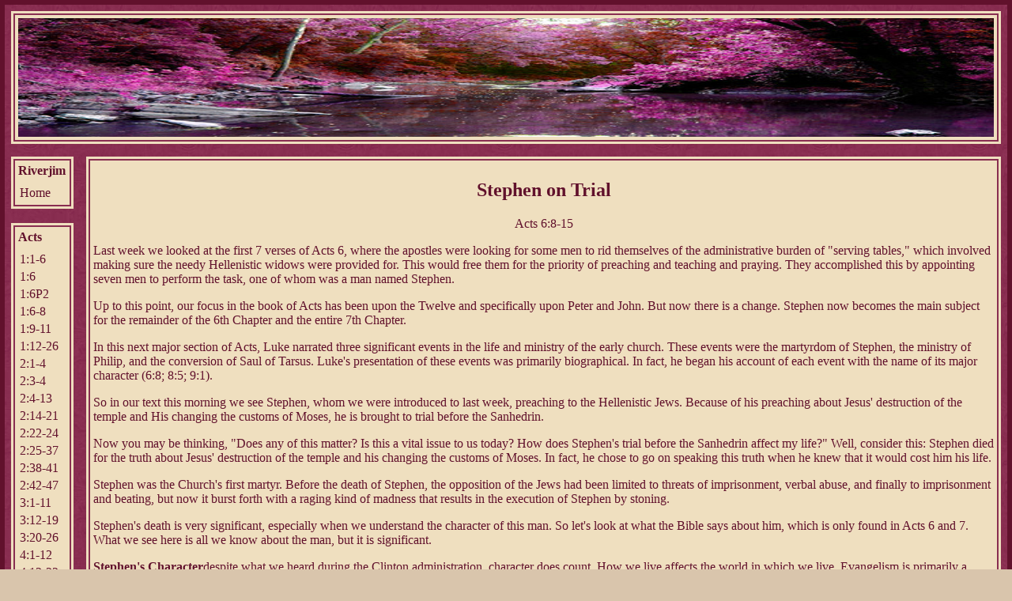

--- FILE ---
content_type: text/html
request_url: https://truekingdom.org/Acts/Acts%206-8-15.htm
body_size: 12610
content:
<!DOCTYPE html PUBLIC "-//W3C//DTD XHTML 1.0 Transitional//EN" "http://www.w3.org/TR/xhtml1/DTD/xhtml1-transitional.dtd">
<html xmlns="http://www.w3.org/1999/xhtml" xml:lang="en" lang="en">
	<head>
		<title>
			Stephen on Trial, Acts 6:8-15
		</title>
		<link rel="stylesheet" href="themes/Stationery/style.css" type="text/css" />
	</head>
	<body>
		<table width="100%" border="0" align="center" cellpadding="0" cellspacing="0" bgcolor="#823652" class="wrapper" style="background-image:url(themes/Stationery/images/plumBG.jpg)">
			<tr align="left" valign="top">
				<td>
					<table width="100%" border="0" cellspacing="0" cellpadding="8">
						<tr>
							<td align="left" valign="top">
								<table width="100%" cellpadding="0" cellspacing="3" style="background-color:#efdfbf">
									<tr>
										<td>
											<table width="100%" cellpadding="4" cellspacing="0" class="rose">
												<tr>
													<td>
														<img src="themes/Stationery/images/logo.jpg" alt="" width="100%" height="150" />
													</td>
												</tr>
											</table>
										</td>
									</tr>
								</table>
							</td>
						</tr>
					</table>
				</td>
			</tr>
			<tr align="left" valign="top">
				<td>
					<table width="100%" border="0" cellspacing="0" cellpadding="8">
						<tr>
							<td align="left" valign="top">
								<table width="100%" cellpadding="0" cellspacing="3" style="background-color:#efdfbf">
									<tr>
										<td>
											<table width="100%" cellpadding="4" cellspacing="0" class="rose">
												<tr>
													<th align="left" scope="col">
														Riverjim
													</th>
												</tr>
												<tr>
													<td align="left" valign="top">
														<table width="100%" border="0" cellpadding="2" cellspacing="0">
															<tr>
																<td align="left" nowrap="nowrap">
																	<a href="http://truekingdom.org">Home</a>
																</td>
															</tr>
														</table>
													</td>
												</tr>
											</table>
										</td>
									</tr>
								</table>
								<br />
								<table width="100%" cellpadding="0" cellspacing="3" style="background-color:#efdfbf">
									<tr>
										<td>
											<table width="100%" cellpadding="4" cellspacing="0" class="rose">
												<tr>
													<th align="left" scope="col">
														Acts
													</th>
												</tr>
												<tr>
													<td align="left" valign="top">
														<table width="100%" border="0" cellpadding="2" cellspacing="0">
															<!-- START  CODE -->
															<tr>
																<td align="left" nowrap="nowrap">
																	<a href="Acts 1-1-6.htm">1:1-6</a>
																</td>
															</tr>
															<tr>
																<td align="left" nowrap="nowrap">
																	<a href="Acts 1-6.htm">1:6</a>
																</td>
															</tr>
															<tr>
																<td align="left" nowrap="nowrap">
																	<a href="Acts 1-6p2.htm">1:6P2</a>
																</td>
															</tr>
															<tr>
																<td align="left" nowrap="nowrap">
																	<a href="Acts 1-6-8.htm">1:6-8</a>
																</td>
															</tr>
															<tr>
																<td align="left" nowrap="nowrap">
																	<a href="Acts 1-9-11.htm">1:9-11</a>
																</td>
															</tr>
															<tr>
																<td align="left" nowrap="nowrap">
																	<a href="Acts 1-12-26.htm">1:12-26</a>
																</td>
															</tr>
															<tr>
																<td align="left" nowrap="nowrap">
																	<a href="Acts 2-1-4.htm">2:1-4</a>
																</td>
															</tr>
															<tr>
																<td align="left" nowrap="nowrap">
																	<a href="Acts 2-3-4.htm">2:3-4</a>
																</td>
															</tr>
															<tr>
																<td align="left" nowrap="nowrap">
																	<a href="Acts 2-4-13.htm">2:4-13</a>
																</td>
															</tr>
															<tr>
																<td align="left" nowrap="nowrap">
																	<a href="Acts 2-14-21.htm">2:14-21</a>
																</td>
															</tr>
															<tr>
																<td align="left" nowrap="nowrap">
																	<a href="Acts 2-22-24.htm">2:22-24</a>
																</td>
															</tr>
															<tr>
																<td align="left" nowrap="nowrap">
																	<a href="Acts 2-25-37.htm">2:25-37</a>
																</td>
															</tr>
															<tr>
																<td align="left" nowrap="nowrap">
																	<a href="Acts 2-38-41.htm">2:38-41</a>
																</td>
															</tr>
															<tr>
																<td align="left" nowrap="nowrap">
																	<a href="Acts 2-42-47.htm">2:42-47</a>
																</td>
															</tr>
															<tr>
																<td align="left" nowrap="nowrap">
																	<a href="Acts 3-1-11.htm">3:1-11</a>
																</td>
															</tr>
															<tr>
																<td align="left" nowrap="nowrap">
																	<a href="Acts 3-12-19.htm">3:12-19</a>
																</td>
															</tr>
															<tr>
																<td align="left" nowrap="nowrap">
																	<a href="Acts 3-20-26.htm">3:20-26</a>
																</td>
															</tr>
															<tr>
																<td align="left" nowrap="nowrap">
																	<a href="Acts 4-1-12.htm">4:1-12</a>
																</td>
															</tr>
															<tr>
																<td align="left" nowrap="nowrap">
																	<a href="Acts 4-13-22.htm">4:13-22</a>
																</td>
															</tr>
															<tr>
																<td align="left" nowrap="nowrap">
																	<a href="Acts 4-23-31.htm">4:23-31</a>
																</td>
															</tr>
															<tr>
																<td align="left" nowrap="nowrap">
																	<a href="Acts 4-32-37.htm">4:32-37</a>
																</td>
															</tr>
															<tr>
																<td align="left" nowrap="nowrap">
																	<a href="Acts 5-1-11.htm">5:1-11</a>
																</td>
															</tr>
															<tr>
																<td align="left" nowrap="nowrap">
																	<a href="Acts 5-12-16.htm">5:12-16</a>
																</td>
															</tr>
															<tr>
																<td align="left" nowrap="nowrap">
																	<a href="Acts 5-17-32.htm">5:17-32</a>
																</td>
															</tr>
															<tr>
																<td align="left" nowrap="nowrap">
																	<a href="Acts 5-33-42.htm">5:33-42</a>
																</td>
															</tr>
															<tr>
																<td align="left" nowrap="nowrap">
																	<a href="Acts 6-1-7.htm">6:1-7</a>
																</td>
															</tr>
															<tr>
																<td align="left" nowrap="nowrap">
																	<a href="Acts 6-8-15.htm">6:8-15</a>
																</td>
															</tr>
															<tr>
																<td align="left" nowrap="nowrap">
																	<a href="Acts 7-1-53.htm">7:1-53</a>
																</td>
															</tr>
															<tr>
																<td align="left" nowrap="nowrap">
																	<a href="Acts 7-54-60.htm">7:54-60</a>
																</td>
															</tr>
															<tr>
																<td align="left" nowrap="nowrap">
																	<a href="Acts 8-1-4.htm">8:1-4</a>
																</td>
															</tr>
															<tr>
																<td align="left" nowrap="nowrap">
																	<a href="Acts 8-5-8,12,14-17.htm">8:5-8, <br>
																	12,14-17</a>
																</td>
															</tr>
															<tr>
																<td align="left" nowrap="nowrap">
																	<a href="Acts 8-9-13,18-24.htm"> 8:9-13,<br>
																	18-24</a>
																</td>
															</tr>
															<tr>
																<td align="left" nowrap="nowrap">
																	<a href="Acts 8-25-40.htm">8:25-40</a>
																</td>
															</tr>
															<tr>
																<td align="left" nowrap="nowrap">
																	<a href="Acts 9-1-9.htm">9:1-9</a>
																</td>
															</tr>
															<!-- END  CODE -->
														</table>
													</td>
												</tr>
											</table>
										</td>
									</tr>
								</table>
								<br />
							</td>
							<td width="100%" align="left" valign="top">
								<table width="100%" cellpadding="0" cellspacing="3" style="background-color:#efdfbf">
									<tr>
										<td>
											<table width="100%" cellpadding="4" cellspacing="0" class="rose">
												<tr>
													<td>
														<!-- START  CODE -->
														<h2 align="center">
															Stephen on Trial
														</h2>
														<p align="center">
															<p align="center">
															Acts 6:8-15
															<p>
															Last week we looked at the first 7 verses of Acts 6, where the apostles were looking for some men to rid themselves of the administrative burden of "serving tables," which involved making sure the needy Hellenistic widows were provided for. This would free them for the priority of preaching and teaching and praying. They accomplished this by appointing seven men to perform the task, one of whom was a man named Stephen.
															<p>
															Up to this point, our focus in the book of Acts has been upon the Twelve and specifically upon Peter and John. But now there is a change. Stephen now becomes the main subject for the remainder of the 6th Chapter and the entire 7th Chapter.
															<p>
															In this next major section of Acts, Luke narrated three significant events in the life and ministry of the early church. These events were the martyrdom of Stephen, the ministry of Philip, and the conversion of Saul of Tarsus. Luke's presentation of these events was primarily biographical. In fact, he began his account of each event with the name of its major character (6:8; 8:5; 9:1).
															<p>
															So in our text this morning we see Stephen, whom we were introduced to last week, preaching to the Hellenistic Jews. Because of his preaching about Jesus' destruction of the temple and His changing the customs of Moses, he is brought to trial before the Sanhedrin.
															<p>
															Now you may be thinking, "Does any of this matter? Is this a vital issue to us today? How does Stephen's trial before the Sanhedrin affect my life?" Well, consider this: Stephen died for the truth about Jesus' destruction of the temple and his changing the customs of Moses. In fact, he chose to go on speaking this truth when he knew that it would cost him his life.
															<p>
															Stephen was the Church's first martyr. Before the death of Stephen, the opposition of the Jews had been limited to threats of imprisonment, verbal abuse, and finally to imprisonment and beating, but now it burst forth with a raging kind of madness that results in the execution of Stephen by stoning.
															<p>
															Stephen's death is very significant, especially when we understand the character of this man. So let's look at what the Bible says about him, which is only found in Acts 6 and 7. What we see here is all we know about the man, but it is significant.
															<p>
															<strong>Stephen's Character&#173;</strong>despite what we heard during the Clinton administration, character does count. How we live affects the world in which we live. Evangelism is primarily a matter of character and content. It's not just what you say, it's what you are. What you are gives you a platform for what you say. The man who shared the Gospel with me was able to do so because his life demonstrated the reality of what he believed.
															<p>
															We often fail to realize how crucial to the purpose of God is the behavior of His people. As God's children, we are to live lives of character. And Stephen is a great example to all of us:
															<blockquote>
																<strong>"But select from among you, brethren, seven men of good reputation, full of the Spirit and of wisdom, whom we may put in charge of this task. 4 "But we will devote ourselves to prayer, and to the ministry of the word." 5 and the statement found approval with the whole congregation; and they chose Stephen, a man full of faith and of the Holy Spirit... (Acts 6:3-5 NASB)</strong>
															</blockquote>
															<p>
															At this time there is probably somewhere between 20 and 30 thousand Christians in the church. And out of those 20 to 30 thousand Christians, they were to pick seven men full of the Holy Spirit, and who is the number one name on the list? Stephen. Now that gives you a little idea of what kind of a man that man was. His name is Stephanos, which means: "victor's crown."
															<p>
															Stephen was a man of <strong>"good reputation." </strong>His integrity and reputation were blameless, not only among the church, but also in the eyes of the unbelieving world (1 Tim. 3:7).
															<p>
															Stephen was also <strong>"full of the Spirit." </strong>The word "full" here is from the Greek word <em>pleres</em>, which has the idea of: "controlled by." Stephen was a man who was controlled by the Spirit. The Spirit's control is not an automatic, mechanical control. As I understand the Scriptures, the Spirit's control is brought about by means. We must take possession of the divine strength He has made available to us in Christ. We appropriate the controlling grace of the Spirit through the means of letting the word of Christ richly dwell within us.
															<p>
															Believers, we need more than a casual acquaintance with the Bible if we are going to be controlled by the Spirit. God's word is to dwell in us abundantly&#173;it is to saturate us. It must become part of our very being, transforming the way we think and act. To use an illustration from the area of computer technology, it must be the program always running that controls everything else. Everything depends on it. This was Stephen; he was filled with the Word of God and thus controlled by the Spirit. Paul says to every Christian, "Be filled with the Spirit" (Ephesians 5:18).
															<p>
															Stephen was also <strong>"full of wisdom." </strong>The Greek word for "wisdom" is used only four times in Acts; twice of Stephen (6:3, 10) and twice in his message before the Sanhedrin (7:10, 22).
															<p>
															Biblically, wisdom is not so much what you know, but how you live. It is like being taught to drive. What matters in driving is the speed and appropriateness of your reactions to things and the soundness of your judgement as to what scope a situation gives you. You don't ask yourself, "Why is this road so slippery" or "Why is the turn so sharp" or "Why is that car parked where it is" or "Why did they suddenly stop right in the middle of the road?" Does the "why" really matter? Instead of asking, "Why," you simply try to see and do the right thing in the actual situation. Divine wisdom enables you and me to do just that in the actual situations of life.
															<p>
															To drive well, you have to keep your eyes focused to notice exactly what is in front of you. To live wisely, you have to do the same thing. Wisdom is properly evaluating circumstances and making right decisions. It's the ability to respond correctly to the circumstances of life. Stephen shows us a life of a wise man.
															<p>
															Stephen was also a man <strong>"full of faith"</strong>&#173; the word "full" here is also <em>plarace</em>. It is the idea of domination or control. When it says he was full of faith, it means: "That which totally controlled him was faith." For example, the Bible talks about people who were full of rage, full of sorrow, full of joy, full of love, full of madness, full of anger; and what that means is that they were controlled at that moment by that thing.
															<p>
															Stephen's life was dominated by his faith. He believed God. If you want to know specifically what he believed in, study his sermon in Chapter 7. In that sermon we see that he believed in the sovereignty of God, he believed that God ruled history. The whole 7th Chapter is his great sermon on how God rules history. Stephen believed God is in control.
															<p>
															You can only be full of faith if you believe in a sovereign God who uses even the wicked deeds of people to accomplish His eternal purpose. If God's predestination means, as many say, that God looked down through history and saw in advance who would believe in Him, and put them on His list of the elect, then man's will, not God's will, is the sovereign determiner of what happens. Can you imagine God seeing that I would choose Him, so He says, "Well, good, that's what I wanted anyway!" Or, when Israel stoned her prophets, God saying, "Well, I'd really rather they wouldn't do such things, but I guess I'll have to work it into My plan somehow!" How could we trust a God who did not work <em>all things </em>after the counsel of His will (Eph.1:11)?
															<p>
															As we move to our text for today, we see that Stephen was also full of grace:
															<blockquote>
																<strong>And Stephen, full of grace and power, was performing great wonders and signs among the people. (Acts 6:8 NASB)</strong>
															</blockquote>
															<p>
															This grace is demonstrated in Stephen's dying words:
															<blockquote>
																<strong>And falling on his knees, he cried out with a loud voice, "Lord, do not hold this sin against them!" And having said this, he fell asleep. (Acts 7:60 NASB)</strong>
															</blockquote>
															<p>
															Rocks are smashing against his head and shattering his body, and he looks up to heaven, and he cries with a loud voice, "Lord, do not hold this sin against them!" Now that is nothing short of graciousness, isn't it? That is bestowing favor upon those who kill you.
															<p>
															Stephen was also <strong>full of power&#173;</strong>God<strong> </strong>gave Stephen the ability to perform "great wonders and signs among the people." The mention of Stephen's ability to perform "signs and wonders" is very significant. It seems to imply that Stephen was, or at least functioned similarly to, an apostle. Up to this point, only the apostles were said to have worked signs and wonders. Apart from the 12, only Stephen, Philip (8:6-7), and Barnabas (15:12) in the early church are reported to have performed miracles. The tense of the verb "was performing" {6:8) indicates that Stephen was doing these miraculous works frequently.
															<p>
															Now, neither Philip nor Stephen did signs and wonders until they had the hands of the apostles laid on them. Luke frequently uses the placing on of hands to signify conveying miraculous powers.
															<p>
															The Biblical evidence is that the gift of performing miracles was limited to this transitional period for the purpose of confirming the testimony of the apostles (Heb. 2:3-4; 2 Cor. 12:12). They were for the purpose of confirming something being introduced for the first time. They did not continue in the Church, and they do not continue to this day.
															<blockquote>
																<strong>But some men from what was called the Synagogue of the Freedmen, including both Cyrenians and Alexandrians, and some from Cilicia and Asia, rose up and argued with Stephen. (Acts 6:9 NASB)</strong>
															</blockquote>
															<p>
															<strong> Synagogue</strong>&#173; The synagogue is not the temple; the synagogue is a completely different place. During the 400 silent years (which is what we call them), from the end of the book of Malachi to the beginning of the Gospels, is when the whole concept of the Rabbis and the synagogue arose. The Hebrew people in that time period had a new passion for the Hebrew Scriptures, and they wanted to learn what God had to say. They needed a place where the Scriptures could be read and taught, so they developed the synagogue.
															<p>
															In larger cities such as Jerusalem, there would be a number of synagogues catering to different classes of Jews. There was a synagogue located in every city in which there were 10 Jewish males. No less than seven men would be called upon to read portions of the Law and the Prophets. Then the Ruler of the Synagogue could and would call on any competent distinguished visitor to speak. Jesus and the apostles took advantage of this practice in order to preach the Gospel.
															<p>
															It is supposed, also, that these synagogues had theological schools attached to them, and that it was the disciples or scholars of these schools who came forward to dispute with Stephen and were enraged because they were confounded.
															<p>
															The <em>Talmud</em> said there were 390 synagogues in Jerusalem before the Romans destroyed the city. Like local churches today, they tended to attract people with similar backgrounds and preferences.
															<p>
															This introduces to us a community of Jews known as "Freedmen." The Roman general, Pompey ,in 63 B.C. had gone into Israel and taken slaves from the Jews. He had hauled them off to Rome and after a certain number of years had released them. Some of them moved out of Rome and established a community of these freed slaves, and they were called the "Libertines."
															<p>
															Some scholars believe that as many as five synagogues are in view in this reference, but the best interpretation seems to be that there was just one. These people had their roots in North Africa (Cyrene and Alexandria) and Asia Minor (Cilicia and Asia). Thus these were Hellenistic Jews, the group from which Stephen himself probably came.
															<p>
															Now, it is interesting that the capital of Cilicia was Tarsus, and undoubtedly in this synagogue was a young man named Saul of Tarsus, who was among those who disputed with Stephen when he came preaching Jesus Christ.
															<p>
															This is the first occurrence in Acts of someone presenting the Gospel in a Jewish synagogue. Until now we have read that the disciples taught and preached in the temple and from house to house (5:42).
															<p>
															So Stephen boldly went into the Hellenistic Jewish synagogues in Jerusalem and proclaimed Christ. And the description suggests that there he disputed with many who disagreed with him. When it says they argued with Stephen, it is not a word that means they quarreled with him. It is a word that means they formally debated him.
															<p>
															Up to this point, the main opponents of the new born church have been the Sadducees; for the witness of the church appears to have been focused through the temple, although they had, no doubt, taken up opportunities to speak elsewhere. However, on the whole, the Pharisees appear to have tolerated them. But now Stephen would take his witness into the synagogues, and there he would be in direct confrontation with the Pharisees. Thus, the Sadducean opposition would now be bolstered by the Pharisees:
															<blockquote>
																<strong>And yet they were unable to cope with the wisdom and the Spirit with which he was speaking. (Acts 6:10 NASB)</strong>
															</blockquote>
															<p>
															These unregenerate Jews were no match for Stephen, who was empowered by the Spirit:
															<blockquote>
																<strong>Then they secretly induced men to say, "We have heard him speak blasphemous words against Moses and against God." (Acts 6:11 NASB)</strong>
															</blockquote>
															<p>
															So they hired false witnesses. The word "secretly" here is the Greek word <em>hupoballo</em>. It is used only here in New Testament. The verb originally means: "to put under, as carpets under one's feet; hence, to put one person in place of another; to substitute, as another's child for one's own; to employ a secret agent in one's place, and to instigate or secretly instruct him."
															<p>
															What these men are doing here is nothing new. Remember Jesus at His trial? What did they do? Hired false witnesses. What did they accuse Jesus of? Blasphemy. Same thing. Verse 11 says that they accused him of blasphemous words against Moses and God. It seems kind of strange that they put Moses first.
															<p>
															Blasphemy&#173;this was the most deadly charge they could bring against him. Blasphemy, when against GOD, signifies speaking impiously of His nature, attributes, or works; and, when against men, it signifies speaking injuriously of their character, blasting their reputation. It was any slanderous or scurrilous word spoken against humankind or God or anything associated with His majesty and power:
															<blockquote>
																<strong>and they blindfolded Him and were asking Him, saying, "Prophesy, who is the one who hit You?" 65 And they were saying many other things against Him, blaspheming. (Luke 22:64-65 NASB)</strong>
															</blockquote>
															<p>
															It was, of course, the Sanhedrin's duty to examine any serious charge of blasphemy. A Sanhedrin trial for blasphemy required witnesses, and the Hellenistic Jews make sure they are present here&#173;though, as Luke is careful to point out, these are false witnesses. They are not false simply because they are opposing God's spokesperson. Rather, their testimony is a subtle and deadly misrepresentation of what was intended. Stephen's words were twisted, and a false accusation was brought against him.
															<p>
															Why would they make such accusations? Why would they say, "We have heard him speak blasphemous words against Moses and against God"? Because Stephen was clearly teaching that Jesus was greater than Moses, that Jesus was God, that Jesus was greater than the temple, that Jesus was the fulfillment of the law, and that Jesus was greater than their religious customs and traditions.
															<blockquote>
																<strong>And they stirred up the people, the elders and the scribes, and they came upon him and dragged him away, and brought him before the Council. (Acts 6:12 NASB)</strong>
															</blockquote>
															<p>
															They were, in fact, so effective in what they said that even "the people" (a vague term meaning part of the general population) became stirred up. This is the first time that "the people" are represented as taking part against the disciples. During the first two persecutions, the "fear of the people" had restrained the violence of the persecutors, which renders their present opposition the more remarkable. But the Sadducees, who had conducted those persecutions, had little popular influence. The Pharisees were more influential with the people.
															<p>
															And remember that it was the result of trouble in the synagogues, rather than in the temple, that got the Pharisees involved; it had begun to affect them personally. That is why later, Saul, a disciple of the Pharisaic doctor, Gamaliel, will be involved. It is now for the first time since the crucifixion the Pharisees are influential in opposing the infant church.
															<p>
															It would seem from the fact that Stephen alone was affected by this that the council was in general following its own decision to leave the apostles alone. But they clearly saw this outspoken Hellenistic Jewish Christian as different, especially in view of the severe charges being set against him.
															<p>
															So here is Stephen standing before the same Sanhedrin that condemned the Lord Jesus to death and that had just had such difficulty with Peter, John, and the other apostles.
															<blockquote>
																<strong>And they put forward false witnesses who said, "This man incessantly speaks against this holy place, and the Law; (Acts 6:13 NASB)</strong>
															</blockquote>
															<p>
															"They put forward false witnesses"&#173;may simply indicate that they set up as witnesses the ones who had been spreading false rumors and were demanding that something be done. It does not necessarily mean that the council was involved in actually fabricating evidence. And even then, we must recognize that there was probably some partial truth in what the false witnesses had to say.
															<p>
															These false witnesses claimed that he had spoken against "this holy place" (the temple) and against "the Law." This would be seen as an attack on both the things that were important to the chief priests (the temple) and to the Pharisees (the Law).
															<p>
															Stephen appears to have stressed that in Christ, the law and the temple had ceased to hold a position of prime importance. Now it was Christ, the Corner Stone of the new and living temple, Who was to take central stage.
															<p>
															The general charge against Stephen was speaking blasphemy "against Moses and God"; otherwise expressed, "against this holy place, and the law." The change of phraseology arises from the fact that the temple and law were the visible representatives of Moses and of God.
															<p>
															The charges are remarkably like those which were leveled against Jesus when He was arrested, tried, and turned over to the Romans for crucifixion. Indeed, there is a correlation between these two events. Both were arrested and brought before the Sanhedrin. Both are accused by false witnesses. Both were accused of speaking against the temple and the Law. Both were put to death.
															<blockquote>
																<strong>for we have heard him say that this Nazarene, Jesus, will destroy this place and alter the customs which Moses handed down to us." (Acts 6:14 NASB)</strong>
															</blockquote>
															<p>
															They accuse Stephen of saying, "This Jesus of Nazareth will destroy this place [ the temple in Jerusalem], and will change the customs which Moses delivered to us." My first question is: Did Jesus say this? Did Jesus say that he would destroy the temple?
															<p>
															Yes, He did!
															<blockquote>
																<strong>And Jesus came out from the temple and was going away when His disciples came up to point out the temple buildings to Him. 2 And He answered and said to them, "Do you not see all these things? Truly I say to you, not one stone here shall be left upon another, which will not be torn down." (Matthew 24:1-2 NASB)</strong>
															</blockquote>
															<p>
															Here Jesus clearly predicts the destruction of the temple. Drop down to verse 30:
															<blockquote>
																<strong>and then the sign of the Son of Man will appear in the sky, and then all the tribes of the earth will mourn, and they will see the SON OF MAN COMING ON THE CLOUDS OF THE SKY with power and great glory. (Matthew 24:30 NASB)</strong>
															</blockquote>
															<p>
															In order to understand what Jesus is saying, we need to understand the idea that is behind "coming on the clouds." God's "coming on the clouds of heaven" is a symbolic way of speaking of His presence and judgement. All through the <em>Tanakh</em> we see God "coming on clouds," to bring judgement on His enemies:
															<blockquote>
																<strong>The oracle concerning Egypt. Behold, the LORD is riding on a swift cloud, and is about to come to Egypt; The idols of Egypt will tremble at His presence, And the heart of the Egyptians will melt within them. (Isaiah 19:1 NASB)</strong>
															</blockquote>
															<p>
															We know from chapter 20 that God used the Assyrians as instruments of His wrath on Egypt, yet it says, "The LORD rides on a swift cloud...Egypt will totter at His presence." God came to Egypt in judgment. His presence was made known in judgment. But it was the Assyrians who were literally present. This is the idea behind Christ's coming on the clouds. He is saying that He will come in judgment and destroy the temple, bringing an end to old covenant Israel.
															<p>
															When did He say He would do this? In their generation:
															<blockquote>
																<strong>"Truly I say to you, this generation will not pass away until all these things take place. (Matthew 24:34 NASB)</strong>
															</blockquote>
															<p>
															Everything that Jesus talked about in this chapter was to happen within forty years. So, yes, Jesus clearly said He would destroy the temple.
															<p>
															Did Jesus predict that He would change the customs Moses handed down? Absolutely! Notice what Jesus says:
															<blockquote>
																<strong>there is nothing outside the man which going into him can defile him; but the things which proceed out of the man are what defile the man. (Mark 7:15 NASB) </strong>
															</blockquote>
															<p>
															This is radical! Jesus is setting aside the dietary laws of the Mosaic covenant. That is defiantly a change in the customs of Moses. This word "defiles" is from the Greek word <em>koinoo</em>, which means: "to make common, defile, pollute, unclean." It is used 16 times in 12 verses in the New Testament. It is used 13 times in relation to food defiling a person.<em> Koinoo</em> is used in:
															<blockquote>
																<strong>And on the next day, as they were on their way, and approaching the city, Peter went up on the housetop about the sixth hour to pray. 10 And he became hungry, and was desiring to eat; but while they were making preparations, he fell into a trance; 11 and he beheld the sky opened up, and a certain object like a great sheet coming down, lowered by four corners to the ground, 12 and there were in it all kinds of four-footed animals and crawling creatures of the earth and birds of the air. 13 And a voice came to him, "Arise, Peter, kill and eat!" 14 But Peter said, "By no means, Lord, for I have never eaten anything unholy and unclean." 15 And again a voice came to him a second time, "What God has cleansed, no longer consider unholy [koinoo]." (Acts 10:9-15NASB) </strong>
															</blockquote>
															<p>
															The word "unholy" in verse 15 is the Greek word <em>koinoo</em>. Peter says, "I don't want to become unholy by eating the wrong foods." And God replies to Peter, "What God has cleansed, no longer consider unholy." So here God is teaching Peter the same thing that Jesus taught him about 10 years earlier-all food is now clean.
															<p>
															These Hellenistic Jews, who may have spent their life's earnings to return to the "holy land" (including, especially, the temple), must have believed that no one could worship God as well from foreign soil as from the sacred soil of Israel and from the sacred temple. This worship, they would have insisted, was rooted in the Law of Moses.
															<p>
															Then Stephen comes along preaching that Jesus had said that the temple was shortly to be destroyed, which would appear blasphemous enough to those who believed in the sacredness of the temple.
															<p>
															Jesus, Himself, was taking the place of everything in the temple. Jesus became our one, and only, high priest who lives forever to make intercession for us (Hebrews 7:25). So the temple and the priesthood was going to be "destroyed."
															<p>
															Jesus offered Himself and His own blood once for all to make an eternal redemption (Hebrews 9:12, 25&#173;28; 10:10&#173;12). So all the animal sacrifices of the temple are going to stop when it is "destroyed."
															<p>
															And so, within that generation, the temple in Jerusalem was "destroyed." We have a new temple, a new priest, a new sacrifice, a new access to glory and fellowship with God. So when John has a vision of the New Covenant ,he says:
															<blockquote>
																<strong>And I saw no temple in it, for the Lord God, the Almighty, and the Lamb, are its temple. (Revelation 21:22 NASB)</strong>
															</blockquote>
															<p>
															Stephen died for the truth that Jesus was about to destroy the Temple. He continued to speak about it even when he knew that it would cost him his life. So he chose to die, rather than not speak about Jesus' destruction of the temple and His changing the customs of Moses. May God help us to see it the way he saw it, and cherish Jesus, our new temple, more than anything in the world.
															<blockquote>
																<strong>And fixing their gaze on him, all who were sitting in the Council saw his face like the face of an angel. (Acts 6:15 NASB)</strong>
															</blockquote>
															<p>
															<strong></strong>When Stephen came before them, they were astonished, for when they gazed at his face, it looked like the face of an angel. Sayings like this are frequent among the Jewish writers, who represent God as distinguishing eminent men by causing a glory to shine from their faces. Rabbi Gedalia said, "When Moses and Aaron came before Pharaoh, they appeared like those angels which minister before the face of the Lord; for their stature appeared greater, and the splendor of their faces was like the sun, and their eyes like the wheels of the sun, their beard like clusters of grapes, and their words like thunder and lightning; and that, through fear of them, those who were present fell to the earth."
															<p>
															What does an angel's face look like? This probably means that he was so filled with the sense of the presence of God that his face in some way shone:
															<blockquote>
																<strong>And behold, a severe earthquake had occurred, for an angel of the Lord descended from heaven and came and rolled away the stone and sat upon it. 3 And his appearance was like lightning, and his garment as white as snow; (Matthew 28:2-3 NASB)</strong>
															</blockquote>
															<p>
															Luke was with Paul in Rome when he wrote Acts. By that time, Paul had seen an angel and knew what one's face was like (Acts 27:23). God was here giving the Sanhedrin a huge opportunity, speaking through His "angel" (messenger), as He had previously to Israel when He gave them the Law. The point is that in the end they responded to neither. Here was God's angel bringing a greater covenant, but they missed their opportunity once again.
															<p>
															They accused Stephen of speaking against the Law, and yet in violation of the ninth
															<p>
															commandment, they used false witnesses to slander him! Why couldn't these men see what Stephen saw, that Jesus Christ is God's Messiah and Savior? Why weren't they persuaded by the great wonders and signs that Stephen performed? Why weren't they convinced by his superior logic and debating skills? The Biblical answer is:
															<blockquote>
																<strong>in whose case the god of this world has blinded the minds of the unbelieving, that they might not see the light of the gospel of the glory of Christ, who is the image of God. (2 Corinthians 4:4 NASB)</strong>
															</blockquote>
															<p>
															They are:
															<blockquote>
																<strong>being darkened in their understanding, excluded from the life of God, because of the ignorance that is in them, because of the hardness of their heart; (Ephesians 4:18 NASB)</strong>
															</blockquote>
															<p>
															Jesus asked the Jews who did not believe in Him, "Why do you not understand what I am saying?" He answered His own question:
															<blockquote>
																<strong>"You are of your father the devil, and you want to do the desires of your father. He was a murderer from the beginning, and does not stand in the truth, because there is no truth in him. Whenever he speaks a lie, he speaks from his own nature; for he is a liar, and the father of lies. (John 8:44 NASB)</strong>
															</blockquote>
															<p>
															He also said:
															<blockquote>
																<strong>"No one can come to Me, unless the Father who sent Me draws him; and I will raise him up on the last day. (John 6:44 NASB)</strong>
															</blockquote>
															<p>
															Thus when we talk to people about the Lord, we must pray that He would open their hearts to respond to the message (Acts 13: ; 16:14). Miracles, logic, or wisdom are not enough to make converts; only God can do that. <br />
															<!-- END CODE  -->
													</td>
												</tr>
											</table>
										</td>
									</tr>
								</table>
								<br />
								<tr>
							<td colspan="2" class="bg_medium">
								<!-- COPYRIGHT NOTICE --> <!-- You may NOT remove, resize or hide the Site Design Copyright -->
								<div class="copyright">
									All site content &copy; riverjim.com - Site Design &copy; <a href="http://carolzcreationz.com">Carolz Creationz</a><br />
									This site is powered by <a href="http://phpwebsite.appstate.edu/" title="phpWebSite">phpWebSite &copy; Appalachian State University</a>
								</div>
								<br />
							</td>
						</tr>
					</table>
				</td>
			</tr>
		</table>
	</body>
</html>


--- FILE ---
content_type: text/css
request_url: https://truekingdom.org/Acts/themes/Stationery/style.css
body_size: 664
content:
BODY {

	font-size : 1.0em;

	font-family : Georgia, "Times New Roman", Times, serif;

	font-weight : normal;

	color : #4C1125;

	background-color : #D9C5AC;

	margin : 0 0 0 0;

	padding : 0 0 0 0;

	width : auto;

	background-image: url(images/pageBG.jpg);

}



a:link {

	color: #61112C;

	text-decoration: none;

}

a:visited {

	text-decoration: none;

	text-color: #722542;

}

a:hover {

	text-decoration: underline;

	text-color: #862A4F;

}



H1 {

font-style : normal; 

font-variant : normal; 

font-weight : bold; 

font-size : 1.2em; 

color : #000000; 

background-color : transparent; 

}



.smalltext {

font-style : normal; 

font-variant : normal; 

font-weight : normal; 

font-size : .9em; 

}





.smalltext a:link{

font-style : normal; 

font-variant : normal; 

font-weight : normal; 

}



.smalltext a:visited{

font-style : normal; 

font-variant : normal; 

font-weight : normal; 

}



.noline a:link{

  text-decoration : none;

}



.noline a:visited{

  text-decoration : none;

}





.largetext {

font-style : normal; 

font-variant : normal; 

font-weight : normal; 

font-size : 1.0em; 

}



.largetext a:link{

font-style : normal; 

font-variant : normal; 

font-weight : normal; 

font-size : 1.0em; 

}



.largetext a:visited{

font-style : normal; 

font-variant : normal; 

font-weight : normal; 

font-size : 1.0em; 

}



.errortext {

  font-size : 1.0em;

  color : red;

  font-weight : bold;

}



.grid {

border : #efb240 .05em solid;

}



.white {

  background-color : #DFD3BD;

  	color : #4C1125;

}



.black {

  background-color : black;

}



.bg_dark {

	background-color : #61112C;

	color: #DDD1BB;

}



.bg_dark a:link {

	color: #DDD1BB;

	text-decoration: none;

}

.bg_dark a:visited {

	text-decoration: none;

	color: #DDD1BB;

}

.bg_dark a:hover {

	text-decoration: underline;

	color: #DDD1BB;

}





.bg_medium {

	background-color : #8B3053;

	background-image: url(images/plumBG.jpg);

	color: #DDD1BB;

  }



.bg_medium a:link {

	color: #DDD1BB;

	text-decoration: none;

}

.bg_medium a:visited {

	text-decoration: none;

	color: #DDD1BB;

}

.bg_medium a:hover {

	text-decoration: underline;

	color: #DDD1BB;

}



.bg_light {

  background-color : #cdb1a5;

}



.copyright {

    font-size: .5em;

    text-align: center;

}

.wrapper {

	border: 6px solid #61112C;

}



.rose {

	border: 2px solid #892E51;

	color: #61112C;

}



.rose a:link {

	color: #61112C;

	text-decoration: none;

}

.rose a:visited {

	text-decoration: none;

	color: #61112C;

}

.rose a:hover {

	text-decoration: underline;

	color: #61112C;

}



